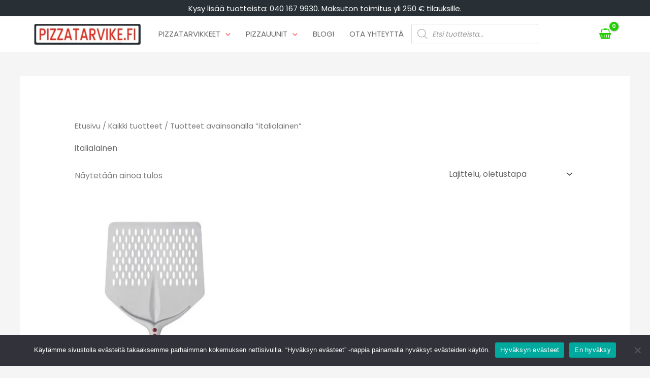

--- FILE ---
content_type: text/html; charset=utf-8
request_url: https://www.google.com/recaptcha/api2/anchor?ar=1&k=6LcmoYQqAAAAAKU5D-cq7w93QxQDAbqh4kxPiDIB&co=aHR0cHM6Ly9waXp6YXRhcnZpa2UuZmk6NDQz&hl=en&v=9TiwnJFHeuIw_s0wSd3fiKfN&size=normal&anchor-ms=20000&execute-ms=30000&cb=qc9xyt28foem
body_size: 48877
content:
<!DOCTYPE HTML><html dir="ltr" lang="en"><head><meta http-equiv="Content-Type" content="text/html; charset=UTF-8">
<meta http-equiv="X-UA-Compatible" content="IE=edge">
<title>reCAPTCHA</title>
<style type="text/css">
/* cyrillic-ext */
@font-face {
  font-family: 'Roboto';
  font-style: normal;
  font-weight: 400;
  font-stretch: 100%;
  src: url(//fonts.gstatic.com/s/roboto/v48/KFO7CnqEu92Fr1ME7kSn66aGLdTylUAMa3GUBHMdazTgWw.woff2) format('woff2');
  unicode-range: U+0460-052F, U+1C80-1C8A, U+20B4, U+2DE0-2DFF, U+A640-A69F, U+FE2E-FE2F;
}
/* cyrillic */
@font-face {
  font-family: 'Roboto';
  font-style: normal;
  font-weight: 400;
  font-stretch: 100%;
  src: url(//fonts.gstatic.com/s/roboto/v48/KFO7CnqEu92Fr1ME7kSn66aGLdTylUAMa3iUBHMdazTgWw.woff2) format('woff2');
  unicode-range: U+0301, U+0400-045F, U+0490-0491, U+04B0-04B1, U+2116;
}
/* greek-ext */
@font-face {
  font-family: 'Roboto';
  font-style: normal;
  font-weight: 400;
  font-stretch: 100%;
  src: url(//fonts.gstatic.com/s/roboto/v48/KFO7CnqEu92Fr1ME7kSn66aGLdTylUAMa3CUBHMdazTgWw.woff2) format('woff2');
  unicode-range: U+1F00-1FFF;
}
/* greek */
@font-face {
  font-family: 'Roboto';
  font-style: normal;
  font-weight: 400;
  font-stretch: 100%;
  src: url(//fonts.gstatic.com/s/roboto/v48/KFO7CnqEu92Fr1ME7kSn66aGLdTylUAMa3-UBHMdazTgWw.woff2) format('woff2');
  unicode-range: U+0370-0377, U+037A-037F, U+0384-038A, U+038C, U+038E-03A1, U+03A3-03FF;
}
/* math */
@font-face {
  font-family: 'Roboto';
  font-style: normal;
  font-weight: 400;
  font-stretch: 100%;
  src: url(//fonts.gstatic.com/s/roboto/v48/KFO7CnqEu92Fr1ME7kSn66aGLdTylUAMawCUBHMdazTgWw.woff2) format('woff2');
  unicode-range: U+0302-0303, U+0305, U+0307-0308, U+0310, U+0312, U+0315, U+031A, U+0326-0327, U+032C, U+032F-0330, U+0332-0333, U+0338, U+033A, U+0346, U+034D, U+0391-03A1, U+03A3-03A9, U+03B1-03C9, U+03D1, U+03D5-03D6, U+03F0-03F1, U+03F4-03F5, U+2016-2017, U+2034-2038, U+203C, U+2040, U+2043, U+2047, U+2050, U+2057, U+205F, U+2070-2071, U+2074-208E, U+2090-209C, U+20D0-20DC, U+20E1, U+20E5-20EF, U+2100-2112, U+2114-2115, U+2117-2121, U+2123-214F, U+2190, U+2192, U+2194-21AE, U+21B0-21E5, U+21F1-21F2, U+21F4-2211, U+2213-2214, U+2216-22FF, U+2308-230B, U+2310, U+2319, U+231C-2321, U+2336-237A, U+237C, U+2395, U+239B-23B7, U+23D0, U+23DC-23E1, U+2474-2475, U+25AF, U+25B3, U+25B7, U+25BD, U+25C1, U+25CA, U+25CC, U+25FB, U+266D-266F, U+27C0-27FF, U+2900-2AFF, U+2B0E-2B11, U+2B30-2B4C, U+2BFE, U+3030, U+FF5B, U+FF5D, U+1D400-1D7FF, U+1EE00-1EEFF;
}
/* symbols */
@font-face {
  font-family: 'Roboto';
  font-style: normal;
  font-weight: 400;
  font-stretch: 100%;
  src: url(//fonts.gstatic.com/s/roboto/v48/KFO7CnqEu92Fr1ME7kSn66aGLdTylUAMaxKUBHMdazTgWw.woff2) format('woff2');
  unicode-range: U+0001-000C, U+000E-001F, U+007F-009F, U+20DD-20E0, U+20E2-20E4, U+2150-218F, U+2190, U+2192, U+2194-2199, U+21AF, U+21E6-21F0, U+21F3, U+2218-2219, U+2299, U+22C4-22C6, U+2300-243F, U+2440-244A, U+2460-24FF, U+25A0-27BF, U+2800-28FF, U+2921-2922, U+2981, U+29BF, U+29EB, U+2B00-2BFF, U+4DC0-4DFF, U+FFF9-FFFB, U+10140-1018E, U+10190-1019C, U+101A0, U+101D0-101FD, U+102E0-102FB, U+10E60-10E7E, U+1D2C0-1D2D3, U+1D2E0-1D37F, U+1F000-1F0FF, U+1F100-1F1AD, U+1F1E6-1F1FF, U+1F30D-1F30F, U+1F315, U+1F31C, U+1F31E, U+1F320-1F32C, U+1F336, U+1F378, U+1F37D, U+1F382, U+1F393-1F39F, U+1F3A7-1F3A8, U+1F3AC-1F3AF, U+1F3C2, U+1F3C4-1F3C6, U+1F3CA-1F3CE, U+1F3D4-1F3E0, U+1F3ED, U+1F3F1-1F3F3, U+1F3F5-1F3F7, U+1F408, U+1F415, U+1F41F, U+1F426, U+1F43F, U+1F441-1F442, U+1F444, U+1F446-1F449, U+1F44C-1F44E, U+1F453, U+1F46A, U+1F47D, U+1F4A3, U+1F4B0, U+1F4B3, U+1F4B9, U+1F4BB, U+1F4BF, U+1F4C8-1F4CB, U+1F4D6, U+1F4DA, U+1F4DF, U+1F4E3-1F4E6, U+1F4EA-1F4ED, U+1F4F7, U+1F4F9-1F4FB, U+1F4FD-1F4FE, U+1F503, U+1F507-1F50B, U+1F50D, U+1F512-1F513, U+1F53E-1F54A, U+1F54F-1F5FA, U+1F610, U+1F650-1F67F, U+1F687, U+1F68D, U+1F691, U+1F694, U+1F698, U+1F6AD, U+1F6B2, U+1F6B9-1F6BA, U+1F6BC, U+1F6C6-1F6CF, U+1F6D3-1F6D7, U+1F6E0-1F6EA, U+1F6F0-1F6F3, U+1F6F7-1F6FC, U+1F700-1F7FF, U+1F800-1F80B, U+1F810-1F847, U+1F850-1F859, U+1F860-1F887, U+1F890-1F8AD, U+1F8B0-1F8BB, U+1F8C0-1F8C1, U+1F900-1F90B, U+1F93B, U+1F946, U+1F984, U+1F996, U+1F9E9, U+1FA00-1FA6F, U+1FA70-1FA7C, U+1FA80-1FA89, U+1FA8F-1FAC6, U+1FACE-1FADC, U+1FADF-1FAE9, U+1FAF0-1FAF8, U+1FB00-1FBFF;
}
/* vietnamese */
@font-face {
  font-family: 'Roboto';
  font-style: normal;
  font-weight: 400;
  font-stretch: 100%;
  src: url(//fonts.gstatic.com/s/roboto/v48/KFO7CnqEu92Fr1ME7kSn66aGLdTylUAMa3OUBHMdazTgWw.woff2) format('woff2');
  unicode-range: U+0102-0103, U+0110-0111, U+0128-0129, U+0168-0169, U+01A0-01A1, U+01AF-01B0, U+0300-0301, U+0303-0304, U+0308-0309, U+0323, U+0329, U+1EA0-1EF9, U+20AB;
}
/* latin-ext */
@font-face {
  font-family: 'Roboto';
  font-style: normal;
  font-weight: 400;
  font-stretch: 100%;
  src: url(//fonts.gstatic.com/s/roboto/v48/KFO7CnqEu92Fr1ME7kSn66aGLdTylUAMa3KUBHMdazTgWw.woff2) format('woff2');
  unicode-range: U+0100-02BA, U+02BD-02C5, U+02C7-02CC, U+02CE-02D7, U+02DD-02FF, U+0304, U+0308, U+0329, U+1D00-1DBF, U+1E00-1E9F, U+1EF2-1EFF, U+2020, U+20A0-20AB, U+20AD-20C0, U+2113, U+2C60-2C7F, U+A720-A7FF;
}
/* latin */
@font-face {
  font-family: 'Roboto';
  font-style: normal;
  font-weight: 400;
  font-stretch: 100%;
  src: url(//fonts.gstatic.com/s/roboto/v48/KFO7CnqEu92Fr1ME7kSn66aGLdTylUAMa3yUBHMdazQ.woff2) format('woff2');
  unicode-range: U+0000-00FF, U+0131, U+0152-0153, U+02BB-02BC, U+02C6, U+02DA, U+02DC, U+0304, U+0308, U+0329, U+2000-206F, U+20AC, U+2122, U+2191, U+2193, U+2212, U+2215, U+FEFF, U+FFFD;
}
/* cyrillic-ext */
@font-face {
  font-family: 'Roboto';
  font-style: normal;
  font-weight: 500;
  font-stretch: 100%;
  src: url(//fonts.gstatic.com/s/roboto/v48/KFO7CnqEu92Fr1ME7kSn66aGLdTylUAMa3GUBHMdazTgWw.woff2) format('woff2');
  unicode-range: U+0460-052F, U+1C80-1C8A, U+20B4, U+2DE0-2DFF, U+A640-A69F, U+FE2E-FE2F;
}
/* cyrillic */
@font-face {
  font-family: 'Roboto';
  font-style: normal;
  font-weight: 500;
  font-stretch: 100%;
  src: url(//fonts.gstatic.com/s/roboto/v48/KFO7CnqEu92Fr1ME7kSn66aGLdTylUAMa3iUBHMdazTgWw.woff2) format('woff2');
  unicode-range: U+0301, U+0400-045F, U+0490-0491, U+04B0-04B1, U+2116;
}
/* greek-ext */
@font-face {
  font-family: 'Roboto';
  font-style: normal;
  font-weight: 500;
  font-stretch: 100%;
  src: url(//fonts.gstatic.com/s/roboto/v48/KFO7CnqEu92Fr1ME7kSn66aGLdTylUAMa3CUBHMdazTgWw.woff2) format('woff2');
  unicode-range: U+1F00-1FFF;
}
/* greek */
@font-face {
  font-family: 'Roboto';
  font-style: normal;
  font-weight: 500;
  font-stretch: 100%;
  src: url(//fonts.gstatic.com/s/roboto/v48/KFO7CnqEu92Fr1ME7kSn66aGLdTylUAMa3-UBHMdazTgWw.woff2) format('woff2');
  unicode-range: U+0370-0377, U+037A-037F, U+0384-038A, U+038C, U+038E-03A1, U+03A3-03FF;
}
/* math */
@font-face {
  font-family: 'Roboto';
  font-style: normal;
  font-weight: 500;
  font-stretch: 100%;
  src: url(//fonts.gstatic.com/s/roboto/v48/KFO7CnqEu92Fr1ME7kSn66aGLdTylUAMawCUBHMdazTgWw.woff2) format('woff2');
  unicode-range: U+0302-0303, U+0305, U+0307-0308, U+0310, U+0312, U+0315, U+031A, U+0326-0327, U+032C, U+032F-0330, U+0332-0333, U+0338, U+033A, U+0346, U+034D, U+0391-03A1, U+03A3-03A9, U+03B1-03C9, U+03D1, U+03D5-03D6, U+03F0-03F1, U+03F4-03F5, U+2016-2017, U+2034-2038, U+203C, U+2040, U+2043, U+2047, U+2050, U+2057, U+205F, U+2070-2071, U+2074-208E, U+2090-209C, U+20D0-20DC, U+20E1, U+20E5-20EF, U+2100-2112, U+2114-2115, U+2117-2121, U+2123-214F, U+2190, U+2192, U+2194-21AE, U+21B0-21E5, U+21F1-21F2, U+21F4-2211, U+2213-2214, U+2216-22FF, U+2308-230B, U+2310, U+2319, U+231C-2321, U+2336-237A, U+237C, U+2395, U+239B-23B7, U+23D0, U+23DC-23E1, U+2474-2475, U+25AF, U+25B3, U+25B7, U+25BD, U+25C1, U+25CA, U+25CC, U+25FB, U+266D-266F, U+27C0-27FF, U+2900-2AFF, U+2B0E-2B11, U+2B30-2B4C, U+2BFE, U+3030, U+FF5B, U+FF5D, U+1D400-1D7FF, U+1EE00-1EEFF;
}
/* symbols */
@font-face {
  font-family: 'Roboto';
  font-style: normal;
  font-weight: 500;
  font-stretch: 100%;
  src: url(//fonts.gstatic.com/s/roboto/v48/KFO7CnqEu92Fr1ME7kSn66aGLdTylUAMaxKUBHMdazTgWw.woff2) format('woff2');
  unicode-range: U+0001-000C, U+000E-001F, U+007F-009F, U+20DD-20E0, U+20E2-20E4, U+2150-218F, U+2190, U+2192, U+2194-2199, U+21AF, U+21E6-21F0, U+21F3, U+2218-2219, U+2299, U+22C4-22C6, U+2300-243F, U+2440-244A, U+2460-24FF, U+25A0-27BF, U+2800-28FF, U+2921-2922, U+2981, U+29BF, U+29EB, U+2B00-2BFF, U+4DC0-4DFF, U+FFF9-FFFB, U+10140-1018E, U+10190-1019C, U+101A0, U+101D0-101FD, U+102E0-102FB, U+10E60-10E7E, U+1D2C0-1D2D3, U+1D2E0-1D37F, U+1F000-1F0FF, U+1F100-1F1AD, U+1F1E6-1F1FF, U+1F30D-1F30F, U+1F315, U+1F31C, U+1F31E, U+1F320-1F32C, U+1F336, U+1F378, U+1F37D, U+1F382, U+1F393-1F39F, U+1F3A7-1F3A8, U+1F3AC-1F3AF, U+1F3C2, U+1F3C4-1F3C6, U+1F3CA-1F3CE, U+1F3D4-1F3E0, U+1F3ED, U+1F3F1-1F3F3, U+1F3F5-1F3F7, U+1F408, U+1F415, U+1F41F, U+1F426, U+1F43F, U+1F441-1F442, U+1F444, U+1F446-1F449, U+1F44C-1F44E, U+1F453, U+1F46A, U+1F47D, U+1F4A3, U+1F4B0, U+1F4B3, U+1F4B9, U+1F4BB, U+1F4BF, U+1F4C8-1F4CB, U+1F4D6, U+1F4DA, U+1F4DF, U+1F4E3-1F4E6, U+1F4EA-1F4ED, U+1F4F7, U+1F4F9-1F4FB, U+1F4FD-1F4FE, U+1F503, U+1F507-1F50B, U+1F50D, U+1F512-1F513, U+1F53E-1F54A, U+1F54F-1F5FA, U+1F610, U+1F650-1F67F, U+1F687, U+1F68D, U+1F691, U+1F694, U+1F698, U+1F6AD, U+1F6B2, U+1F6B9-1F6BA, U+1F6BC, U+1F6C6-1F6CF, U+1F6D3-1F6D7, U+1F6E0-1F6EA, U+1F6F0-1F6F3, U+1F6F7-1F6FC, U+1F700-1F7FF, U+1F800-1F80B, U+1F810-1F847, U+1F850-1F859, U+1F860-1F887, U+1F890-1F8AD, U+1F8B0-1F8BB, U+1F8C0-1F8C1, U+1F900-1F90B, U+1F93B, U+1F946, U+1F984, U+1F996, U+1F9E9, U+1FA00-1FA6F, U+1FA70-1FA7C, U+1FA80-1FA89, U+1FA8F-1FAC6, U+1FACE-1FADC, U+1FADF-1FAE9, U+1FAF0-1FAF8, U+1FB00-1FBFF;
}
/* vietnamese */
@font-face {
  font-family: 'Roboto';
  font-style: normal;
  font-weight: 500;
  font-stretch: 100%;
  src: url(//fonts.gstatic.com/s/roboto/v48/KFO7CnqEu92Fr1ME7kSn66aGLdTylUAMa3OUBHMdazTgWw.woff2) format('woff2');
  unicode-range: U+0102-0103, U+0110-0111, U+0128-0129, U+0168-0169, U+01A0-01A1, U+01AF-01B0, U+0300-0301, U+0303-0304, U+0308-0309, U+0323, U+0329, U+1EA0-1EF9, U+20AB;
}
/* latin-ext */
@font-face {
  font-family: 'Roboto';
  font-style: normal;
  font-weight: 500;
  font-stretch: 100%;
  src: url(//fonts.gstatic.com/s/roboto/v48/KFO7CnqEu92Fr1ME7kSn66aGLdTylUAMa3KUBHMdazTgWw.woff2) format('woff2');
  unicode-range: U+0100-02BA, U+02BD-02C5, U+02C7-02CC, U+02CE-02D7, U+02DD-02FF, U+0304, U+0308, U+0329, U+1D00-1DBF, U+1E00-1E9F, U+1EF2-1EFF, U+2020, U+20A0-20AB, U+20AD-20C0, U+2113, U+2C60-2C7F, U+A720-A7FF;
}
/* latin */
@font-face {
  font-family: 'Roboto';
  font-style: normal;
  font-weight: 500;
  font-stretch: 100%;
  src: url(//fonts.gstatic.com/s/roboto/v48/KFO7CnqEu92Fr1ME7kSn66aGLdTylUAMa3yUBHMdazQ.woff2) format('woff2');
  unicode-range: U+0000-00FF, U+0131, U+0152-0153, U+02BB-02BC, U+02C6, U+02DA, U+02DC, U+0304, U+0308, U+0329, U+2000-206F, U+20AC, U+2122, U+2191, U+2193, U+2212, U+2215, U+FEFF, U+FFFD;
}
/* cyrillic-ext */
@font-face {
  font-family: 'Roboto';
  font-style: normal;
  font-weight: 900;
  font-stretch: 100%;
  src: url(//fonts.gstatic.com/s/roboto/v48/KFO7CnqEu92Fr1ME7kSn66aGLdTylUAMa3GUBHMdazTgWw.woff2) format('woff2');
  unicode-range: U+0460-052F, U+1C80-1C8A, U+20B4, U+2DE0-2DFF, U+A640-A69F, U+FE2E-FE2F;
}
/* cyrillic */
@font-face {
  font-family: 'Roboto';
  font-style: normal;
  font-weight: 900;
  font-stretch: 100%;
  src: url(//fonts.gstatic.com/s/roboto/v48/KFO7CnqEu92Fr1ME7kSn66aGLdTylUAMa3iUBHMdazTgWw.woff2) format('woff2');
  unicode-range: U+0301, U+0400-045F, U+0490-0491, U+04B0-04B1, U+2116;
}
/* greek-ext */
@font-face {
  font-family: 'Roboto';
  font-style: normal;
  font-weight: 900;
  font-stretch: 100%;
  src: url(//fonts.gstatic.com/s/roboto/v48/KFO7CnqEu92Fr1ME7kSn66aGLdTylUAMa3CUBHMdazTgWw.woff2) format('woff2');
  unicode-range: U+1F00-1FFF;
}
/* greek */
@font-face {
  font-family: 'Roboto';
  font-style: normal;
  font-weight: 900;
  font-stretch: 100%;
  src: url(//fonts.gstatic.com/s/roboto/v48/KFO7CnqEu92Fr1ME7kSn66aGLdTylUAMa3-UBHMdazTgWw.woff2) format('woff2');
  unicode-range: U+0370-0377, U+037A-037F, U+0384-038A, U+038C, U+038E-03A1, U+03A3-03FF;
}
/* math */
@font-face {
  font-family: 'Roboto';
  font-style: normal;
  font-weight: 900;
  font-stretch: 100%;
  src: url(//fonts.gstatic.com/s/roboto/v48/KFO7CnqEu92Fr1ME7kSn66aGLdTylUAMawCUBHMdazTgWw.woff2) format('woff2');
  unicode-range: U+0302-0303, U+0305, U+0307-0308, U+0310, U+0312, U+0315, U+031A, U+0326-0327, U+032C, U+032F-0330, U+0332-0333, U+0338, U+033A, U+0346, U+034D, U+0391-03A1, U+03A3-03A9, U+03B1-03C9, U+03D1, U+03D5-03D6, U+03F0-03F1, U+03F4-03F5, U+2016-2017, U+2034-2038, U+203C, U+2040, U+2043, U+2047, U+2050, U+2057, U+205F, U+2070-2071, U+2074-208E, U+2090-209C, U+20D0-20DC, U+20E1, U+20E5-20EF, U+2100-2112, U+2114-2115, U+2117-2121, U+2123-214F, U+2190, U+2192, U+2194-21AE, U+21B0-21E5, U+21F1-21F2, U+21F4-2211, U+2213-2214, U+2216-22FF, U+2308-230B, U+2310, U+2319, U+231C-2321, U+2336-237A, U+237C, U+2395, U+239B-23B7, U+23D0, U+23DC-23E1, U+2474-2475, U+25AF, U+25B3, U+25B7, U+25BD, U+25C1, U+25CA, U+25CC, U+25FB, U+266D-266F, U+27C0-27FF, U+2900-2AFF, U+2B0E-2B11, U+2B30-2B4C, U+2BFE, U+3030, U+FF5B, U+FF5D, U+1D400-1D7FF, U+1EE00-1EEFF;
}
/* symbols */
@font-face {
  font-family: 'Roboto';
  font-style: normal;
  font-weight: 900;
  font-stretch: 100%;
  src: url(//fonts.gstatic.com/s/roboto/v48/KFO7CnqEu92Fr1ME7kSn66aGLdTylUAMaxKUBHMdazTgWw.woff2) format('woff2');
  unicode-range: U+0001-000C, U+000E-001F, U+007F-009F, U+20DD-20E0, U+20E2-20E4, U+2150-218F, U+2190, U+2192, U+2194-2199, U+21AF, U+21E6-21F0, U+21F3, U+2218-2219, U+2299, U+22C4-22C6, U+2300-243F, U+2440-244A, U+2460-24FF, U+25A0-27BF, U+2800-28FF, U+2921-2922, U+2981, U+29BF, U+29EB, U+2B00-2BFF, U+4DC0-4DFF, U+FFF9-FFFB, U+10140-1018E, U+10190-1019C, U+101A0, U+101D0-101FD, U+102E0-102FB, U+10E60-10E7E, U+1D2C0-1D2D3, U+1D2E0-1D37F, U+1F000-1F0FF, U+1F100-1F1AD, U+1F1E6-1F1FF, U+1F30D-1F30F, U+1F315, U+1F31C, U+1F31E, U+1F320-1F32C, U+1F336, U+1F378, U+1F37D, U+1F382, U+1F393-1F39F, U+1F3A7-1F3A8, U+1F3AC-1F3AF, U+1F3C2, U+1F3C4-1F3C6, U+1F3CA-1F3CE, U+1F3D4-1F3E0, U+1F3ED, U+1F3F1-1F3F3, U+1F3F5-1F3F7, U+1F408, U+1F415, U+1F41F, U+1F426, U+1F43F, U+1F441-1F442, U+1F444, U+1F446-1F449, U+1F44C-1F44E, U+1F453, U+1F46A, U+1F47D, U+1F4A3, U+1F4B0, U+1F4B3, U+1F4B9, U+1F4BB, U+1F4BF, U+1F4C8-1F4CB, U+1F4D6, U+1F4DA, U+1F4DF, U+1F4E3-1F4E6, U+1F4EA-1F4ED, U+1F4F7, U+1F4F9-1F4FB, U+1F4FD-1F4FE, U+1F503, U+1F507-1F50B, U+1F50D, U+1F512-1F513, U+1F53E-1F54A, U+1F54F-1F5FA, U+1F610, U+1F650-1F67F, U+1F687, U+1F68D, U+1F691, U+1F694, U+1F698, U+1F6AD, U+1F6B2, U+1F6B9-1F6BA, U+1F6BC, U+1F6C6-1F6CF, U+1F6D3-1F6D7, U+1F6E0-1F6EA, U+1F6F0-1F6F3, U+1F6F7-1F6FC, U+1F700-1F7FF, U+1F800-1F80B, U+1F810-1F847, U+1F850-1F859, U+1F860-1F887, U+1F890-1F8AD, U+1F8B0-1F8BB, U+1F8C0-1F8C1, U+1F900-1F90B, U+1F93B, U+1F946, U+1F984, U+1F996, U+1F9E9, U+1FA00-1FA6F, U+1FA70-1FA7C, U+1FA80-1FA89, U+1FA8F-1FAC6, U+1FACE-1FADC, U+1FADF-1FAE9, U+1FAF0-1FAF8, U+1FB00-1FBFF;
}
/* vietnamese */
@font-face {
  font-family: 'Roboto';
  font-style: normal;
  font-weight: 900;
  font-stretch: 100%;
  src: url(//fonts.gstatic.com/s/roboto/v48/KFO7CnqEu92Fr1ME7kSn66aGLdTylUAMa3OUBHMdazTgWw.woff2) format('woff2');
  unicode-range: U+0102-0103, U+0110-0111, U+0128-0129, U+0168-0169, U+01A0-01A1, U+01AF-01B0, U+0300-0301, U+0303-0304, U+0308-0309, U+0323, U+0329, U+1EA0-1EF9, U+20AB;
}
/* latin-ext */
@font-face {
  font-family: 'Roboto';
  font-style: normal;
  font-weight: 900;
  font-stretch: 100%;
  src: url(//fonts.gstatic.com/s/roboto/v48/KFO7CnqEu92Fr1ME7kSn66aGLdTylUAMa3KUBHMdazTgWw.woff2) format('woff2');
  unicode-range: U+0100-02BA, U+02BD-02C5, U+02C7-02CC, U+02CE-02D7, U+02DD-02FF, U+0304, U+0308, U+0329, U+1D00-1DBF, U+1E00-1E9F, U+1EF2-1EFF, U+2020, U+20A0-20AB, U+20AD-20C0, U+2113, U+2C60-2C7F, U+A720-A7FF;
}
/* latin */
@font-face {
  font-family: 'Roboto';
  font-style: normal;
  font-weight: 900;
  font-stretch: 100%;
  src: url(//fonts.gstatic.com/s/roboto/v48/KFO7CnqEu92Fr1ME7kSn66aGLdTylUAMa3yUBHMdazQ.woff2) format('woff2');
  unicode-range: U+0000-00FF, U+0131, U+0152-0153, U+02BB-02BC, U+02C6, U+02DA, U+02DC, U+0304, U+0308, U+0329, U+2000-206F, U+20AC, U+2122, U+2191, U+2193, U+2212, U+2215, U+FEFF, U+FFFD;
}

</style>
<link rel="stylesheet" type="text/css" href="https://www.gstatic.com/recaptcha/releases/9TiwnJFHeuIw_s0wSd3fiKfN/styles__ltr.css">
<script nonce="1cxUobenI4J0qoSPtGGiNw" type="text/javascript">window['__recaptcha_api'] = 'https://www.google.com/recaptcha/api2/';</script>
<script type="text/javascript" src="https://www.gstatic.com/recaptcha/releases/9TiwnJFHeuIw_s0wSd3fiKfN/recaptcha__en.js" nonce="1cxUobenI4J0qoSPtGGiNw">
      
    </script></head>
<body><div id="rc-anchor-alert" class="rc-anchor-alert"></div>
<input type="hidden" id="recaptcha-token" value="[base64]">
<script type="text/javascript" nonce="1cxUobenI4J0qoSPtGGiNw">
      recaptcha.anchor.Main.init("[\x22ainput\x22,[\x22bgdata\x22,\x22\x22,\[base64]/[base64]/[base64]/[base64]/cjw8ejpyPj4+eil9Y2F0Y2gobCl7dGhyb3cgbDt9fSxIPWZ1bmN0aW9uKHcsdCx6KXtpZih3PT0xOTR8fHc9PTIwOCl0LnZbd10/dC52W3ddLmNvbmNhdCh6KTp0LnZbd109b2Yoeix0KTtlbHNle2lmKHQuYkImJnchPTMxNylyZXR1cm47dz09NjZ8fHc9PTEyMnx8dz09NDcwfHx3PT00NHx8dz09NDE2fHx3PT0zOTd8fHc9PTQyMXx8dz09Njh8fHc9PTcwfHx3PT0xODQ/[base64]/[base64]/[base64]/bmV3IGRbVl0oSlswXSk6cD09Mj9uZXcgZFtWXShKWzBdLEpbMV0pOnA9PTM/bmV3IGRbVl0oSlswXSxKWzFdLEpbMl0pOnA9PTQ/[base64]/[base64]/[base64]/[base64]\x22,\[base64]\\u003d\\u003d\x22,\x22wrN4H8Khwp/CrhMcWsOZw7EzwqPDuwbCmsOQF8KlE8OzKU/DsRHCosOKw7zCnj4wecOmw5LCl8O2NXXDusOrwqsDwpjDlsOXEsOSw6jCrsKXwqXCrMO9w57Cq8OHZMOSw6/Dr052IkHCmMKDw5TDosOaISY1DsKPZkx8wq8ww6rDsMOswrPCo13Cn1IDw6JlM8KaBcO6QMKLwq8Qw7bDsUYww7lMw63ClMKvw6oXw7ZbwqbDjMKxWjgpwp5zPMKNVMOvdMOTQjTDnTY5SsOxwrjCtMO9wr0pwpwYwrBZwqF+wrU/b0fDhiFJUinCoMKgw5EjGcOXwroGw6fCmTbCtQ9xw4nCuMOGwrk7w4coMMOMwps6H1NHcsKbSBzDlzLCp8OmwpFKwp1kwrjCqUjCsh8uTkAXIsO/w63Cv8O8wr1Nfm8Uw5skNhLDiXwfa3Elw5lcw4cEJsK2MMKxP3jCvcKwe8OVDMKKYGjDiW5VLRYFwq9MwqI/CUcuBGcCw6vCkcOtK8OAw7nDtMOLfsKPwp7CiTwNaMK8wrQ6wpFsZkDDl2LCh8Kgwq7CkMKiwpPDvU1cw7/Dh395w4IFQmtkVMK3e8K5EMO3wovCgsKBwqHCgcKzAV48w4h9F8OhwpXCvWk3ZcOXRcOzYMOoworChsOVw7PDrm0OY8KsP8KtaHkCwoTCscO2JcKWdsKvbU4Mw7DCuhUpOAYBwozChxzDlcK+w5DDlUzCuMOSKQbCoMK8HMKywq/CqFhra8K9I8OmeMKhGsODw6jCgF/CgMK0YnUswoBzC8OrBW0TJsKJM8O1w47DjcKmw4HCoMOIF8KQUjhBw6jCg8Kjw6hswqPDl3LCgsOvwrHCt1nCmhTDtFwTw6/Cr0V+w7PCsRzDvXh7wqfDnVPDnMOYdmXCncO3wotZa8K5GWArEsKlw4R9w53DvcKjw5jCgRoRb8O0w57Dv8KJwqxAwqoxVMKXWVXDr2fDqMKXwp/CiMKQwpZVwoLDim/CsAPCmMK+w5BafnFIflvCln7CohPCscKpworDucORDsOdRMOzwpkuO8KLwoB5w4tlwpBnwrh6K8OEw5DCkjHCucKtcWckJcKFwobDhT1NwpNfYcKTEsOYbyzCkUBmMEPChw5/w4YkQcKuA8K9w6bDqX3CowLDpMKrSMOfwrDCtVzCkkzCoEDCtypKGsKMwr/CjA0FwqFPw5HCvUdQI1wqFCURwpzDswDDv8OHWjXCk8OeSCFWwqItwqZgwp9wwpXDlkwZw7DDlAHCj8OGNFvCoAUTwqjChA4LJ1TCmzswYMO7aEbCkEMBw4rDusKWwrIDZVPCq0MbBcKgC8O/wq3DohTCqFTDr8O4VMKyw6TChcOrw7dVBQ/[base64]/[base64]/wr3CnSjCug7DizXCqGJ0wq1hWcKywpRAOTsTDBgNw6ZVwpEpwpnCp3wRR8KSSsKYZcOBw6zDt3JrB8Oyw7/CpcKjw4HCuMKFw5zDj0lowqtuOyDCr8K5w5QcM8K+V0BQwqs4dMKnwpDCpk0vwonCmzbDtsOqw78KGB/[base64]/DlMKIwp7ChMKJSBzDvy8nwq7ClhHCs13CrMKhAsOCw7BPJ8Osw6VocMOnw6R1clgkwodOwovCocKlw7LCpMOlY08NFMK1w7/CpnjChMKFd8Klwo3DvMKlw7DCrC7Do8OFwqtcL8O9GUcRHcO0MX3DtngjT8OfKMK+w7RHbsOhwpnCpjIDBnEvw7glwrPDk8O/[base64]/w6s1w45jwr3Dm8OtQ8KnScOSXEsLwrXDrsKkw5bCqsOBwr5Uw77CscOSZQACCcKzHMODMGkNwqDDicOfEsOFQGoIw5fCrUnCrUh3A8KWeRxhwqfCmcKkw47Dj2B1wrc6worDmVLCvAvCo8OmwoHClS5iQsKTwrfCvTbCsSQqw79wwrfDucOyLw5Jw7grwofDnsO/[base64]/Dm0XCu8K+cyrDt3/CrcOSUsODw6Y4w53DqcOyw5Jaw5jDry9DwoDCmjzCqQfDpcO6w7IGfgzCj8KAw5fCoy/Dq8KsKcOuw4omGMKcRHbCgsKrw4/DqgbDuhl8wp9OTyswMhIFwq9GwqHCi09sGMKRw5pyXMK8w4/CrMKuwqLDsAJRwqALw44Pw71OVjzDhDMPCcKUwr7DvgjDswVrKEnCg8KkScOZw5nDiCvCt11fwp8xwrHDjmrDvR/DhcKFNcOEwr5uK3rCosKxMsOcY8OVesOAXsKpCsK9w6TDtkF2w6JCTRElwohJw4YcLGgdBcKJCMO3w5LDhsK5I1rCqi1CfT/ClCfCs1rDvMKXYsKWCB7Dtih4R8KlwrnDhsOGw7wYBWFyw4gsQ37DmkpTwpAEw6hQw77DrybDlsKJw5vCimzDoHN3woPDicK5c8OlF2fDs8Ofw5s/wp/Ci0UjeMKQF8Kfwqs8w4l7wrIPAcOgbzUAw77Cv8K6w4XDjRLDosKAw6U/wpIjW1sowpgSElNMWMKfwr/Ch3fCicO2XMKqwqdbwrXCgj5Ewp/ClcOTwpACdMOlU8KJw6F1wpHDj8OxNMKAB1VdwooRw4jCu8OFPsKHwp/CqcO4w5bCnhBeZcKDwpk6MiJDwqzDrgvDoGPDssKbcGTDpwHCscKDGwQKfBwyW8KDw6JPwqFRKjbDl2VBw4vCoCRvwrLCljzDscOBXzlHw4Ayemokw6xDb8KRYMKYwrw1NsObCyLCulFMKQTDh8OML8K9Y00dbBfDt8OpGW3Cn1/[base64]/[base64]/[base64]/EMO9wpx/HxDCkDnCqgRaw4TDiX7DmcOuwrBSTzBsYTNGNF4wM8Ojw7Uof2bDqsKRw5XDl8OLw43DlmPCvcKSw67DrsKBw7gGZXvDmy0ew4bDv8OTU8Oqw7rDj2PCozwCwoA/[base64]/CjMOiw5dzw4kUwr8ywpzCtDc9ejp+XVoSRMKhFMO4csO6wp3CscOSMMOvw4lDwoskw4IPMhnCkj4bXynCpT7CnsOcw7DCuElpU8Kkw6zCt8K/VsOiw4rCqlI7w6HChmA3w51mJsKHUX7Ctmdmb8OgLcKpN8Khw6o+woQQLsOTw6LCs8KPU3bDh8Kdw7TCs8KUw515woEJWQoVwo/CokQIK8KmU8K2AcOWw4kiAAjCk2RSJ0tlwrfClcKIw7pBXsKxD3BAZlxnPcO1elVvZ8O7fsOOOEEmesKzw5nCgsO0wr/CmcKNYx3DoMK/[base64]/CtV/Dn8KsXcKfw4Eiw6PCgcOSw51Ww7JfJChNw7zDj8OJEcOSwp5NwqLDkiTCgjvCkMK7w6nDjcOnasKFwrM1wrTCs8Kgwo50w4LDiybDvyXDmmwXwrPCvWrCtjBNV8K3HsKhw55Sw7bDm8OtTsKMPlx3b8Ouw6XDtcOSw6HDtsKew7LCvMOvOcOZWD/CjRHDssOwwrbCosO0w5TCjcKpNMOaw4MPfiNuJ3zDoMOmK8Ogwqx3wrwqw5jDmsOUw4s1wqXDm8K1a8Ocw7hFw6sgCcOQSAHCuV/CkX1TwrHCmcOkTgvDmgwnFlzCi8K0QcOVwpUHw5vDosO3LzlQLcOfN0tvTsK8W3rCoiVsw5vDsDdtwpzCkkvCvyE7wpcBwrTDmMKiwo3CkVN+TsOMU8K/[base64]/FsKyw4Y8CcONwroUSEbDpnHCthPDkCTDnGNAw4MjZ8OpwoYmw6xwc0nCu8OWD8OWw4HCjkLDnidsw6nDpkzDrkjCqMOVw4bCqRw8Vl/DmMOLwrUvwr1QDMOCCWvCvMKcw7XDpRwJMFbDoMOiwrRROEPCtcOowpkAw73DgsO3Ilh7HMKuwo9qwrPDl8OfA8KJw7/CjMONw6JBGFFMwpLCjQrDmMKawrDCg8KvMsOMwo3CjS5+woHDsSU7w4bClykkwoUTw57DgW83wqAaw4DCgMOZYzTDqkDCoR7CqRwRw6/[base64]/FcK1HTjDpR7Don3ClMOnRjDCkCRKwqFYwoTCrMKoAlxQwr4mw6DCm27DnGXDkTjDncOIVS3ChmkNGkQIw6R7woLCiMOofghuw44+b0kkew8sHyHCvsKJwrnDr3jDhWBmHEhPwoTDh0vDi1rCoMKyBlrCrsKQawDDpMK4HCwZIShqQF49P0LCuzN/woltwpc7EcOkTMK/[base64]/XMKHFRt0DWnDo8K9w5rCpcKcwrNLwo/[base64]/[base64]/DrAYHwrFUblnCrkgPwoVIPFlyZi/DrCFZZHdLw7YUw7BRwqfCpcOFw5vDgGzDqzF+w4/CrGNIUkLCnsOVcxNBw5h9TiLCsMO7w5jDunrCi8KZwopNwqfDmsO2N8OUw786w6rCqsOMGcK9J8K5w6nCixDCj8OMIsKJw5FTw64Gf8OBw50Nwpgiw6DDhD7Du1XDrFZ4b8O8R8OAdsOJw4EhSzMoIMKZbCbClSZ9GMKPwpBgDjI7wrDCqkvDksKNXcOcw5/[base64]/[base64]/[base64]/wrrCnMOUbcK8by90f8Kjw6/[base64]/[base64]/DisK2w4/[base64]/Ng06w77CvsKMU8KKw67DqgF5c3bCqTAIw4lgw5HCizhedRZ1wonCtSUEfW81FcOlK8O6w5UjwpTDmAXCoEt1w63DoRs3w5TCiic+PcKTwpUYw5fDn8OkwpnCrMKoOcKtwpTDmT0cwoJlw7I6XcOcDsKgw4QUd8ONwoNnwp8eQcO/w40nHRHCjcOewowXw7k8QsKhf8OywrDCmMOyWRVxXAXCt1LDuCnCj8KOdsOMw43CusObC1ExRi3DjB82ImV4OsK5wogUwpo5FmYwPMKRwpkWUsKgwppRWMK5w4UFw67DkCnCkDUNHcKcwq7DoMKcw4LDp8K/w6jDisKSwoPCmsK4w64Vw4NxDsKTZMK2w4saw4DColkKGm0ndsKnS2YrU8KJd33DrRonC04OwprDgsO5w67ChsO4YMKzQ8OfWSUawpZ+w7TCpg9gS8KUDlTDhnXDn8K1KVjDuMKTPsOVISN5FMKyKMO7ZiXDunAzw64Aw5MeGMOkwpLCqcOAwprCjcO/[base64]/wp/DrWtLKGbClDpTwqzDjMO3Qm3DscO4FsKAHMOSw6/[base64]/CksKUw4zDjsOuw5zClB8aJ8OLHFnDnxRcw5rCkcOZf8OcwpvDpijDocKwwq08PcOnwrTDscOLTAo3R8Khw4/CvUEGT15Iw5PDlcKMw6MrYw7CiMKww6bCu8KxwqXCnTkBw4how7zDsxLDqsOOTlpnAUM0w4tEX8Kxw7VSVGzDsMKOwqnDoExhPcKEIcKNw5kFw7t1LcOKEVzDrHEUcsKKw5oDwpsNSiB9woFCMkvCvBnChMKEw7VpOsKfWH/[base64]/wr9Qw7AXEsKcFcOkwr3Cqn4Hw5vDkjcPw7TDiFzCqncnwosbS8KNU8KswogvNgvDvGsaasK1Wm/CqsK/[base64]/w5QDw4dYwoLCpsK3wozDtwTDnH3DssKUREJ1XFLDiMOJw6XCknPDv2l8VirDn8OZbMOew4hGa8Kuw7TDisK6AsK/XMOVw60bw5JhwqRnwqHCrhbCkRAIE8K/w7NDwq8cAAptwroOwpPDssKYw4HDlWxkQsKmwprCvDRLw4nDjsORbsKMVWvCkXLDsA/DtMKjaG3DgsOiaMOzw4p/Uy8SNwnDh8OBGTvDmEBlJBcaeA7CgVXCoMKfWMOAe8K9e2bCoWrCsBnCsWZjwplwYsOmbcKIwrTDlFdJT3rCmMOzBSMEwrV4wrQ6wqgmQCxzwpAZFwjDoSXCkx53wr7Cm8OSwoVPw6PCscOiWmdpV8KlQMKjwqpkccK/woZcWyI8wrfCs3FmXsOcc8KBFMOxwpICUcKmw7/[base64]/[base64]/CicOZE8K9wqzDo2LDm8K7ZsOoCFJ+MTcjMMOewrDClnXDusOBBMOiwp/CiEHDp8KJwos7woR0w4ktYMKnEA7DkcO3w6PCo8ONw5sMw5cBfBbCrS1GZsONw6bClH7DrMOEdMOwR8Ofw5VAw4/DtC3DtHZ3YMKpecOFJVVXPMKzL8OWwpdCLMOlW3jDrMKWw47DuMKYWmfDuEcVaMKEE3XDu8Ohw686w51NIAMHYMKcB8Ouw7/[base64]/csK0Lwg5GyfDkRVyw7c4w5bCng/DiA/DqsKJw4LDh3DDpMO0BljDhC8Yw7MqF8ONeWnDjFDDt1BRJsK7VyDCt0xow5bCuloPw5/[base64]/FMKREMOvwqvDnMKew7PCicOFw5YLd8KKwothIBAswoTCscOCPxRbRQ11woAOwpl3Y8KqX8Kiw41XesKfwqERw6t8woTCmkMew7dIw7MbI14MwqjDqmBKScOywqcLwpkww5VKMcOfwojDmsK2w7wDeMOwDxDDowHDlsO1wqrDglDCoG/[base64]/[base64]/[base64]/Dpk/CgDHCjcOww6MPXW9Aw6AbwodLV8OuCcOLw6bCiwXClUXCocKBSwFYe8KwwqLCo8O4wqLCuMKwJDcCZwDDjHbCssKzXi8sX8KsdcOfw5nDnsKUEsOPw7AvTsK9wqNjO8Orw7jCjSViw5/DvMKyYMOnw7MUwrd+w4rCvcOAFMOPwrZ7wo7DkMOSLQzCknMiwofCt8OXG3zChxLChMOdXMOAKVfDmMKQasKCIhA7w7QyGMKnc3EwwocJKT8IwpsNw4RkE8KTJ8Oiw4BLYALDqkbCmT4bw7jDi8KrwoFUUcK1w43CrizDsSjCplofDMK3w5/[base64]/LcKWWsO2w47DkkkbwoImSiTDgsOzw4TDtU/CrcOxwpxSwrAZP2/[base64]/Cg8O5w57DuT/CuMKDbcKgw5jDmhvCgMKzwokgw4fDrD57HlUKb8OiwocwwqTCi8KUfMOpwovCp8KawpnCuMOUJTkoD8KSFMK3fDseBm/CsytYwrE8e3fDg8KMOcOrX8KFwpYKwpLCnyR5w73CpcK5asOLCR/DqsKFwpBibynCmMKqSU5XwrMEUMO6w7szw6LCrivCqlPCrjfDgsOyPMK5wrfDjBjDksKpwpDCmFZ3FcKHPMKvw63DmU/DkcKPZMKbw5fCrMKGJFd9w4PCkl/DkB7DtHZJXsO8aFN8ZsK8w6PCgsO7fmDCp1/[base64]/DlcOBw57Cnjx0RcOIUsO9UTPCgGgXwpTDunopw6PDiCpqwqkCw43CmT3DjmByCMKSwrtkNcKsAcK+B8KywrYzwoXChhXCpMOlN0s4CQrDgVnCiztqwrZ2cMODAiZdZcOowpHCokxEwqxGw6nCnDliw5HDn0oTVjPCncO7woIXTsOuw6/CnMOcwpRTMlnDijgOEVheB8OgDWNcdXbCh8OtaiNUTlJpw5vCg8OXwq3CocOjdlslIMOKwrArwp4Hw6HDncK5fTDDnhh5QcKYBw3CksKGPSvDkcObIMKvw4kJwp/CnD3DlE3CvRTColfCpWvDhMKoGBkEw6Few44gV8KBdMKMOn1TORDCoB7DjgrDrHXDrHPDkcKVwrR5woLCisKjOlPDoBLCtcKQMCnClmTDvcK9w6wGCcKeHFQcw5zCk3/DnTnDi8KVc8OswoHDujkpYHjCqS3DhSXCqy0RJSvCm8OwwqNLw4nDp8K9QBHCohkEN27DuMKNwp3DrhDDusOwNzLDp8KVKH9JwpVsw5fDuMKTcGfDssOGMh0uesKiMy/[base64]/[base64]/DkcOkOH8AwpAFa8KqRH05MCrCp0lAaDRzwpMWZl0RBk5haFNJABQIw7YZV3rCrMO8dMOcwrfDrD7DvsORNcOdUV5TwpHDmcKHYhtRwr8zScKmw6/CmAbDoMKJdCnCisKZw7jDjsO2w54+wpHCmcOHT2YKw7nCjGfCkiLDv2hUUmcWEyxpwoHCk8O6w7tNw6rCrsOkdEXDp8OMYwnCtg3DthbDpH0Ow50Mw4TCijhVw5XCo0NAGUTCgilLTnHDukI6wr/Cr8KUMsODwqrDqMKwMsKzf8KHw4pcwpB/wrjCjGPCpA88w5XCixVBw6vCghLDi8K1HcOhfCoyNcOeCgEqwrnCrcOKw6VVbcK8eE/Djx/DrhzDg8KJTikPa8Olw4DCpDvCksOHwr/DsWdFf2HCrsOFwrDCt8K1wrnDuwhKw5nDhMOowoxMw7h0wp4KH3Q8w4TDjMKWDADCvsKhARjDpX/DocONEU9rwqEkwppSw4lnw5PDpgQUwoEfLsOzw7c3wr3DiFghaMO+wofDiMOADMOubwBUcGkZf3HCksOhWMOHM8O1w7MkccOuG8OtOcKHDsKFwq/CvA7DpCpyQCTCusKZSDvDg8Oqw5rDncOUXCzDpcOWcixFAlHDv3JcworCs8OqTcO9QsOAw4nCtALCnEBgw7/Cp8KUMjLDhlEVBgPClx4dUzNIQlPDg2tTwr0bwocGViZfwqhzK8KzYcK+FMOawqnDt8KZwq/CvnjCrDBrw5Z0w7MFdyjCmVPCgGwvE8O3w4kHcEbCv8O2T8KzLsKHY8KxFcO5w53Do1jCrlHComBsF8KJPMOHK8KkwpF3IB9Iw7pZOAVMXMKhbz4PN8K0VWk4w53CpzsFIRtkCsOZwpA0RF7DscOqWcOewpnCrzZXbcKSw7M9QMKmMD5cw4dXKGvCnMKLacOvw6/DlA/[base64]/w47CisO1wrAgwpReLsKTw4DDhQjDgcOtw7vCjcO2wrUaw4oNAjnCghZmw5B7w5ZtIgXCmC0RJsO1VzcmVSDDq8KEwrXCvHfCkcOWw75DO8KrIsKRwrEUw7DCm8Oeb8KHwrgRw4MFw51Ic3jCvi5JwotKw7cCwr/DqMOIDcO6wrnDqgotwr4BeMKhRFHDhE4Vw4c/e3V2wojCu0VNUMK7ccOkc8KyFMK2U1/DrCDCksOHWcKoKgXCs1DDt8KoUcORw6ZJU8KgUsKKw4XClMOAwowNR8KewqLCpwHCqsO8wrvDscOgNGwVbRrDmWLDqSkDIcKhNCrDisKFw58faQcuwr/CiMO/YSjCnHREw7fCsixZaMKQWsOZw7ZmwqN7aSw2wqfCoAfChMK6QkQ2YxcienjCjMOFdjrDkWzCvBgZAMO6wojDmcKwAkd/[base64]/[base64]/DmHvCu8K6w6fDinEZwr9ew5PDgsOAwqZ/wq/[base64]/w5nDh8KBw6jDosOZw6MTw5MZOMO4wosTwpNmOMOkwr7Cr1XCsMOCw7XDhsOPScKLWMKVwrd/IcOFesOuVGbCn8KDwrbDqirCk8K4wrU7wofDucKbwqbCuVtkwo3DvMKaHMO6XMKsFMOIPsKjwrNtwqLDmcOaw4HCo8Kdw4bDj8K7NMKUwpEMwotrBMK5w4MXwq7DsF4fcVwow5R9wqwvBwcsHsOJw4fCjcO+w6/DmBHCnBllDMKFf8OEf8Kpw5bCqMO2DhHDvT1FPQjDvcOoKsOcCkg+W8O+M1fDk8OaJcK+woXCrcOpLsKrw6zDoVfCkijCrBrCn8OSw4/Ci8KHPWoZMnRRH0zCm8Ofw6DCmMKLwqTCqsOjTsKuJAFsB1ArwpI+f8KfLBzDiMKdwqwDw7rCt1Eywo7Cr8KWwrfChDrDmcO+wqnDjcKswqdCwqNnLsKNwrLDi8K6I8ONHcOYwpPChMOQFFLCljLDmWHCnMObw7paInQdJMKywq1oJcKmwr/ChcO2fh/CpsO3ecOuw7nDq8ODa8KIDxo6ATbCucOhbsK1RX0Kw5XCixFEY8O5KVZDwonCn8KPQ3vCrMOuw5JVBsOOMMOTwowQw5U6esOqw78xCl9uXwtdbn/[base64]/[base64]/CgcK8woXDtwPCvHrCjcO6w55iCcOiQsOdw6jCgijDtExmwoTDg8KnTsOxw4PDtcOfw6YnMsOYw7zDhcOhOcKFwplWdMKucF/Dg8Kiw63CtgkDwr/[base64]/CoAHChBHDhcKMwoQmA1JzVcOVwpXCgsKJRsOQwo1Ww7cvwplGDMKmw6h5wp0Dw5heHMO0SQd3YMOzw58pwonDg8OAwpIgw4/DhiDDrQDDvsOjWH99K8K+asK4HmENw6ZRwqNTw7YbwqoywqrDqnbCm8ONOMKIw7h4w6fChMOjW8K/w6jDvDRceVTDpSLCgMKZMMKLEsObMxJLw44Ew7fDjEIJwq7Dv3kUU8O7cm7ClsOtKsOJPFFiLcOrwoI6w747w7jDuxzDpg16woYoYlnCiMOfw5XDqcKMwo01cgY2w41zw5bDhMO/w445woM6wovDhmQWw7dgw7V4w5Aiw6BTw7jCmsKeH2bCo1FTwrRJWykRwrzCjMOtKsK2FWPDlsKTXsK3wr3Ci8OEAcOrw5HCnsK+w6tgw51RccKFwownwqBfKkpFdGNwHMKYVG/[base64]/fhbDvl7DuD7Dum/Dh8O8DBzDlUnDhsKAw5Qiwr7DvCFQwoPDl8O3ZsKPYHBFfEMnwoJLScKNw6PDoidFM8Krwrgsw5YMKHPCh3thcn4dPC3CkldiSB7DvwPDs1Qbw4HDuS1dw7DCsMKwF1sWwrvDpsOpwoJHwrJyw5JOfMOBwqPCtAjDjHbCsl98wrfDiCTDusO+wppLwr5sdMKkwq/Dj8ODwrFgwpo0woPDrUjCmgN9GwfClcOnw7fCpsK3D8OFw6/[base64]/Dk8O1BC89wq8+KipIwqclQGXCnAXDozk1F8ONdMKRwqrDtRrDssOYw4/[base64]/Mg/CqyInEcKNL0fDj8OLBFLDi8OqEsOHAAt9wrXDisOlJjfCnMOXLEXDj3Rmwr9Lwo83woEPwogjwrkJTl7Dn1vDi8OjBg8WEwLCmMOowrkqH0HCrMO/SF/DqgTDocKjcMKffMOzLsO/w4VywqPDszfChDHDjDgiwqnCicKUal91w4EvOcOoFcO2wqFTH8OLZFlLGzBIwqNwSCDDliXDo8OjVnXCuMO5wprDmMOfDAQIwr/CsMOlw5DCuUDChi4mWxpuC8K7AcOWD8OrRcKywoIGw7vCusObF8KSfyjDgjMDwpA3f8K0wpjDn8ONwo8twoVcH3TCkmHCgz3DgUTCngBswqUIBxwqMWd/w48bRcKUwrHDpFrCscOzKHjDmgrCqwnCg3x9QGMKbBk0w6xXLcKlR8OOw5FTQn/CtsOnw43DjwDCrcOkTgJHLD3DuMOVwrAMw6B0wqjDsmJXEMKGTsKeSynDqyg7wojDk8Kvwpwlwr8afcOHw4kaw70qwpk4EcK/w7fDhcKGB8O1K3TChjBHw6vCqhnDs8KxwrYTEsKvw5PCkSkZG0DDsxRoEFLDoT5pw4XCvcOww6hDZGsIHMOiwrrDgsKOQMKRw5wQwoERZ8O+woJWSsKqKm4gN0BGwonCrcO/wpzCt8OwEzQuw7kDbcOKShLCgDDCosKwwpxXDVQ+woZ7w5l3EsOHacOjw6l6c1RlUxfCu8OPZMOsZ8K0GsOcw4Uiw6clwrnCjMK9w5QXOTjCl8Khw48PIGLDo8Kew6nCmcOtwrI/[base64]/wqw/w4jCi1DDi8KfwqHDsMO9wqnCsMO5BcKUBcO3QWgSwockw4B8JWvCq2PDm3rCm8K/wocdTMKgCmtLwo9HXMOREVNYw4rCvMOdw4XCpMOJwoVScsOpwqPDrwTDpcO5ZcOALBrCrMOQdBrCqcK7w6dAwovCk8ORwocWGT/[base64]/w7/DgTjCiC/DiwtJUcK/[base64]/[base64]/wqJYXyHCuzbCkHfDuCfDlDbDnMOMFixUdTgcwq7DvnpowqDCs8OGwroxw5/DucKlWGsDw7BEw6JUcsKpBWXCgH3DsMOiOX9CQkrCk8KJIyTCqExAw4kvw5dCeC4wPzjCm8KmZ2LCuMK7ScKzaMO6wqhwWsKDUmhHw4HDsC3Dmwwaw7kKSwJDw4xtwp/Cv0rDljUjPEtvw7PDhMKMw6knwoo2KcK8woAhwpLCo8Ovw7XDnSbDs8O2w7vDuEMCLg/CksO+w6ZPUMOzw79ew7HCpHdGwrQOEAp9O8Obw6p0wo/CvsKVw59hcMKqKMOVccKZM3NPw70ow4HClsOyw7rCrETCvHFKPkUxw4fCly9Nw45MEcKvwq1oaMOWZkNcUF8yDsKIwqrCljg6KMKKwpRcR8OVIsK/wo/DhycVw5HCs8KWwqhvw5ETZsOIwonClivCg8KMwrbCjsOTWMKEWynDgTvCjzzDksKOwpjCrcO4wpgWwqYww6rDsk/CoMOowonCi1bDqsKHJUIlw4MUw5xYDcK2wqdMUMK/w4LDsgDCilTDnDApw61rw47DoBfDtsKccsOQwrDCqMKIw7cmbBvDjVNbwoF3wrFFwoVzwrt7NMO0LSXCnsKPw5zCosO+Vn8XwrhJZQVzw6PDm1fDgFAkRsOeKlzDo3XDl8KMwp/DuhQRw6DCpsKQwrUMSsK/w6XDoi/[base64]/CicKrAMKNwrDCqTY5CgouEsK0wqEQeSorwqRQaMKOw7bCn8O0GwPDrsOBX8OLA8KbHkNwwo/[base64]/wqBGYcO2csK1JCzDrMOEF1Ysw4PCkmoLb8OQw77DmMOAw6zCsMKrw6sKw40TwqcPwr1pw4jDqF1twqxsMQbCq8KCKsO4wotdw7jDtiBdw4dqw4/DiXfDlxHClMKFwrV6LsOuOMKJBgPCqsKXZsK2w5RDw73CmCpGwqcBFEfDkTd6w4UpMRhcQVrCssKpw77DoMOecCcHwp/CqG8GScOxQjdxw6lLwqbCrW3CqkTDnmLCvcOGwpQWwqpgwrHClcOtHcOXZyLCusKowrMaw51Gw6BlwrtOw5IzwpVEw5oTLXdxw5wLO0YFWw7Cj2UMw5vDjcKyw6nCusKcR8O4AcKtw49Lwo1HJS7Ch2UdFE1cwq3CuSQ1w5rDu8KLwrkYfSlewqjCm8K9Tn/CpMKdBsKaJyXDqW8NJSjDmMOua08hU8KyNU3DqsKlM8OTQg3DqUgxw5bDgMOVLsOMwozDqj7CssKsF0bCjU1Sw5x+wo9jwqRhdcOAK2ANXBouw5sOBgvDssOaY8OSwqDDusKbwrVLXw/CjUXDrXMgfhfDi8OgMMOowocLScO0EcK9XcOJwpETCj8/[base64]/LArDmsOPwrsEfAVHH8KIA1J8w7FbY8OiwqLCicKyCMOYw7vDoMKWwpLCnD5iwqhzwpwnw6HCl8O6BkbDg1/Cr8KhSWAJwpwxw5ReMsK1cyEUwqPDvsOIw68YADwDZsO3Z8KgX8OaVzIzw69fw5pZcMKjXsOMCcO2UsOZw4dkw5rCpMKdw7zCqHUwDMOOw5IWw67ChMK8wr8awrpKMHJLTcOyw5Mow7IGChXDs3vDusO0NzTDqcOswpvCmwXDqS95bzE7IkTCsm/ClcKMdDRbwqrDv8KjN1R4BMOaDEoPwo51w7NaE8Oww7XCnD86wo0gD13Dgj3DlsObw4cKIsKfeMODwpREUA3Du8KUw5/DlcKJw6jCqMKyfA/[base64]/DvMO5w6XChsKgw4PDvcKvw6PCgSbDhMKZwrkhwqLClcKTE2XCtA9OcMK+wr7Cr8OTwogsw415FMOdw5tLB8OWY8O7wrvDjm0Kw5rDp8OsUMOdwqdMGlE6w49uw6vCh8OxwrjDvzjCn8O7KjjDhsOtwqjDlABIw61bwos0CcKOw50MwonCvgotWSxBwo/[base64]/DkRHCqcKqUC1jwoXCvUrCs8OFw7LDtsKWIy4UdcOEwo/[base64]/woTDrQXDkXF3wqJZw7xdwr5KO2vCg8KMJ8K6wrbCqMKYw59Fwp0RTTgsDi92AwzCqxtEIsKSwqnCt1B8A13CqxwwecKDw5TDrsKDNcOiw6p0w5MIwrvCkUFow6xEehpOfXpPNcOsV8OZw7VfwrTDi8KAwqdSUMKvwqNCLMOBwpgpZQ4Pwrdsw5XCvMOjCsOuw6/[base64]/DoDrDusKnfxvDtyQNJxDDmwjDoMOiw4IRUzVPLsO2w5zCkG5Qwo7Cs8Ohw7g0wr55wosswogjKMKlwq3CiMOFw4M2FCxHT8KPakTDicK9EMKdw50ww5Ahw4h8fnwdwpbCrsOIw7/DgBAAw4VhwoVdw4Ipwp/CkHvCrAfCt8ORERLCqMOhI1bCr8KMbGDDl8OsM11ae1pcwprDh0ISwpAvw4p4w7gGwqNoSTbDl0EWN8Kew6zCrsOOfsKsfxDDu3wow7k7wp/CrcO4axhGw5PDhsKQHmzDhcKCw6PCl2nDh8Kpwp4LEcK+w4lDcQDDscKRwqHDuBTCuRXDt8OlLnrCicOecnTDhMKZw4V/wr3CuixUwpzCjlnDoh/[base64]/wpDCkkcDw4YvR8Kzwr3Co8K0KsOFwp/Dh1PDtzB7w6dqwrfDvMO1wqo6G8KCw4/DlMKCw4wyesKKWsOldwHCvjnCtcKww7ByTcOLMMK0w4siFMKCw4/CpFoqw7vDtC3CnFk+DDFOw4ooZsOgw4bDo0jCicKXwonDlAM0B8OYYMKmGGjDm2PCrwdrCyvDhkt2MMOFBS3Dp8OMwooMF1XClW/DiS/[base64]/[base64]/TSPDrMOcw5NFw4E5RRLCqjvCm8KGw7LCtsOAwoTCv8KTwrrCp3bClyVfIHTCpzxhwpTDrcO7MDoSTSYow53CtsOMwoBuecOnHsObNlNHwr/DvcKCw5vCmsKlWWvCjcKWw6wowqTCix9qBcKsw6VuWUPDssO3CsOsP1fCnFMJTGNFZsOHeMKOwocEF8O+wrTChkpDw7/CvMOXw5DCjcKfwqPCm8KPaMKVccOVw7s2fcK7w59eO8ODw5PDscKyU8KawoQ0D8Opw4hxwrfCm8K9UsOAW0DDiyJwQsKUw75Owrh5w5QCw6d6wr/DnCZdYcK5WMOcwqgcwpjDlMOtFsOWSXrDoMKPw7DCncKzw6USJcKAw6bDhTgdX8KtwqAoFkAQdsKcwr9TDhxKwpkhw5hHwpvDo8K1w6l3w6hhw77ClidLdsKQw7vDlcKpwoPDiSzCscKfLg4Fw7UncMKkw59Vf13CihDCiBIgw6bDjybDtQrCrsKDQsOOw6B+wq/[base64]/Drg1DasOcHcKHwp7ChsKPCivCnzNew7HDucKewrbDq8KXwocvw79awrrDgsOuw5rDjcKZKsK7TnrDu8KGDsOIfGbDm8O6PgDCjMKBaVfCh8KhXsOjN8OHwpo3w6Uxwpxrwq7DqgHCucOPSsKcw43DuhXDoA46ByfCnHMpJlLDijbCikjDmD/DvsKgw6wrw7bCvsOCwpoGwr48UiBp\x22],null,[\x22conf\x22,null,\x226LcmoYQqAAAAAKU5D-cq7w93QxQDAbqh4kxPiDIB\x22,0,null,null,null,1,[21,125,63,73,95,87,41,43,42,83,102,105,109,121],[-3059940,525],0,null,null,null,null,0,null,0,null,700,1,null,0,\x22CvkBEg8I8ajhFRgAOgZUOU5CNWISDwjmjuIVGAA6BlFCb29IYxIPCPeI5jcYADoGb2lsZURkEg8I8M3jFRgBOgZmSVZJaGISDwjiyqA3GAE6BmdMTkNIYxIPCN6/tzcYADoGZWF6dTZkEg8I2NKBMhgAOgZBcTc3dmYSDgi45ZQyGAE6BVFCT0QwEg8I0tuVNxgAOgZmZmFXQWUSDwiV2JQyGAE6BlBxNjBuZBIPCMXziDcYADoGYVhvaWFjEg8IjcqGMhgBOgZPd040dGYSDgiK/Yg3GAA6BU1mSUk0GhwIAxIYHRHwl+M3Dv++pQYZp4oJGYQKGZzijAIZ\x22,0,0,null,null,1,null,0,0],\x22https://pizzatarvike.fi:443\x22,null,[1,1,1],null,null,null,0,3600,[\x22https://www.google.com/intl/en/policies/privacy/\x22,\x22https://www.google.com/intl/en/policies/terms/\x22],\x22VZaxRXCDbAWKRv8n3xkZ+Gf9v+HcHPnmagxnhhPC0gI\\u003d\x22,0,0,null,1,1768522439344,0,0,[236,254,36,6,131],null,[16,9,146,127,85],\x22RC-dTGeTZl0cCNNEw\x22,null,null,null,null,null,\x220dAFcWeA7a1eeETP1nP6NtQomTcuohtuYR7RAITqNvbMLGB8UF34xYKoUcb6LvKZkbiF11o2SsLFAIxoIi3kBUf2ARSaAOsR0juQ\x22,1768605239106]");
    </script></body></html>